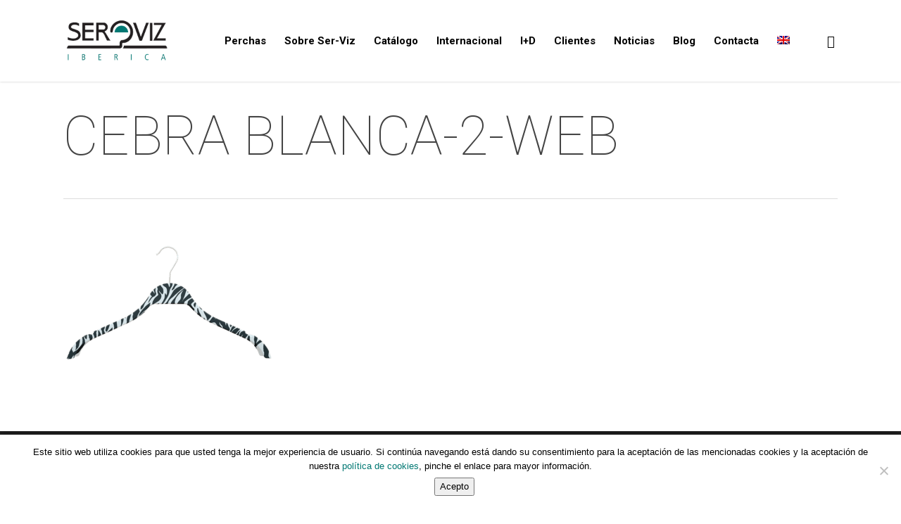

--- FILE ---
content_type: text/css; charset=utf-8
request_url: https://www.servizperchas.com/wp-content/plugins/prime-extensions-for-visual-composer/shortcodes/testimonial/css/style.css?ver=6.8.3
body_size: 664
content:
.king-test-wrapper .king-testimonials-thumbnail {
    margin: 0px 0px 15px;
}
.king-test-wrapper .king-testimonials-title {
    text-align: center;
    margin: 25px 15px 3px;
    font-size: 24px;
    line-height: 1;
}
.king-test-wrapper .king-testimonials-carousel-thumbnail {
    max-width: 35%;
    float: left;
    margin-right: 20px;
}
.king-test-wrapper .king-testimonials-carousel-thumbnail img {
    border-radius: 0;
    display: block;
    margin-right: 20px;
}
.king-test-wrapper .king-testimonials-carousel-context {
    overflow: hidden;
}
.king-test-wrapper .king-testimonials-name {
    font-size: 18px;
    margin-bottom: 15px;
    color: #000000;
    font-weight: 400;
}
.king-test-wrapper span {
    font-size: 11px;
    margin-left: 10px;
    color: #aaa;
    font-family: Georgia, Arial, Helvetica, sans-serif;
    font-style: italic;
}
.king-test-wrapper {
    position: relative;
    margin: 30px auto;
    padding: 0;
    width: 100%;
    *zoom: 1;
}
.king-test-wrapper .slide {
    padding: 0;
    margin: 0;
    display: block;
}
.king-test-wrapper .bx-viewport {
    padding: 10px;
    margin-left: 0;
    z-index: 1;
    width: 100%;
}
.king-test-wrapper .bx-pager,
.king-test-wrapper .bx-controls-auto {
    position: absolute;
    display: none;
    bottom: -30px;
    width: 100%;
}
.king-test-wrapper .bx-loading {
    min-height: 50px;
    background: url(../images/bx_loader.gif) center center no-repeat #fff;
    height: 100%;
    width: 100%;
    position: absolute;
    top: 0;
    left: 0;
    z-index: 2000;
}
.king-test-wrapper .bx-pager {
    text-align: center;
    font-size: .85em;
    font-weight: bold;
    color: #666;
    padding-top: 20px;
}
.king-test-wrapper .bx-pager .bx-pager-item,
.king-test-wrapper .bx-controls-auto .bx-controls-auto-item {
    display: inline-block;
    *zoom: 1;
    *display: inline;
}
.king-test-wrapper .bx-pager.bx-default-pager a {
    background: #666;
    text-indent: -9999px;
    display: block;
    width: 10px;
    height: 10px;
    margin: 0 5px;
    outline: 0;
    -moz-border-radius: 5px;
    -webkit-border-radius: 5px;
    border-radius: 5px;
}
.king-test-wrapper .bx-pager.bx-default-pager a:hover,
.king-test-wrapper .bx-pager.bx-default-pager a.active {
    background: #000;
}
.king-test-wrapper .testi-next {
    position: absolute;
    top: 0;
    right: 0;
    width: 30px;
    border-left: 1px solid #ddd;
    height: 30px;
    cursor: pointer;
    background: #ED3131 url(../images/caousel-next.png) no-repeat 0 0;
}
.king-test-wrapper .testi-prev {
    position: absolute;
    top: 0px;
    right: 30px;
    border-right: 1px solid #ddd;
    width: 30px;
    height: 30px;
    cursor: pointer;
    background: #ED3131 url(../images/caousel-prev.png) no-repeat 0 0;
}
.king-test-wrapper .kingtest-controls-direction a {
    position: absolute;
    top: 0;
    margin-top: 0;
    margin-right: 0px;
    outline: 0;
    width: 30px;
    height: 30px;
    text-indent: -9999px;
    z-index: 9999;
}

--- FILE ---
content_type: text/css; charset=utf-8
request_url: https://www.servizperchas.com/wp-content/themes/salient-child/style.css?ver=15.0.4
body_size: 4636
content:
/*
Theme Name: Salient Child Theme
Theme URI: http://creativiamarketing.com/
Description: Este es el tema bueno
Author: Jairo
Author URI: http://creativiamarketing.com/
Template: salient
Version: 1.0
*/

/* ====== GENERALES ========== */
h2{
	text-transform: normal !important;
}
.single-post .entry-title{
	font-size: 40px !important;
	line-height: 50px !important;
}
.single-post .post-featured-img{
	display: block;
	width: 100%;
	text-align: center;
}
.single-post .post-featured-img img{
	max-width: 500px !important;
	margin: auto;
}
.single-post .post-content p iframe{
	width: 400px !important;
	height: 225px !important;
}
p strong{
	color: #007873 !important;
}
p, input{
	font-weight: 300;
}
.container-wrap{
	padding-bottom: 0 !important;
}
#arrow-header{
	position: absolute !important;
	width: 48px;
	left: 50%;
	margin-left: -24px;
	bottom: 2%;
	z-index: 99999 !important;
	-webkit-animation: flechaCabecera .5s ease-out 0s infinite alternate forwards;
	-o-animation: flechaCabecera .5s ease-out 0s infinite alternate forwards;
	animation: flechaCabecera .5s ease-out 0s infinite alternate forwards;
	-webkit-transition: all .5s ease-out;
	-moz-transition: all .5s ease-out;
	transition: all .5s ease-out;
}
#arrow-header:hover{
	cursor: pointer;
	animation-play-state: paused;
}
.scroll-down-wrap{ display: none !important; }
.pum-theme-default-theme{
	background-color: rgba(255,255,255,.8) !important;
}
.pum-theme-default-theme .pum-close{
	font-size: 14px !important;
	font-weight: 700 !important;
	width: 30px !important;
	height: 30px !important;
	border-radius: 15px !important;
	top: 5px !important;
	right: 5px !important;
}
.hanger_slider{
	position: absolute;
    top: -80px;
    left: 50%;
    transform: translateX(-50%);
}
/* ====== MENU MOBILE OPEN ======= */
.off-canvas-menu-container.mobile-only ul li{
	margin-bottom: 1.1em !important;
}
.off-canvas-menu-container.mobile-only ul li a{
	font-size: 1.2em !important;
}

/* ========== FOOTER ============ */
#copyright > .container > .col:nth-child(1){
	width: 68% !important;
}
#copyright > .container > .col:nth-child(2){
	width: 30% !important;
}

/* =========== HOME ============= */
body.home .page-header-bg-image{
	background-position: right top !important;
    background-color: #f5eee8 !important;
    background-size: auto 100%;
    -webkit-animation: bganimate 70s ease-in .4s 1 normal forwards;
	   -moz-animation: bganimate 70s ease-in .4s 1 normal forwards;
    		animation: bganimate 70s ease-in .4s 1 normal forwards;
}
#btn-header-home{
	position: relative;
	width: 320px;
	margin: 40px 0 0;
    -webkit-transition: all .6s ease-out;
       -moz-transition: all .6s ease-out;
    		transition: all .6s ease-out;
}
#btn-header-home a{
	text-decoration: none !important;
}
#btn-header-home .shape {
	stroke-width: 4px;
	stroke-dashoffset: 0;
	stroke-dasharray: 760;
	fill: transparent;
	stroke: #000000;
	border-bottom: 5px solid black;
	transition: stroke-width 1s, stroke-dashoffset 1s, stroke-dasharray 1s;
}
#btn-header-home .text{
	font-size: 16px !important;
	text-align: center !important;
	line-height: 60px;
	letter-spacing: 8px;
	color: #000000;
	top: -70px;
	position: relative;
}
#btn-header-home:hover .shape {
	stroke-dasharray: 140 540;
	stroke-dashoffset: -474;
	stroke-width: 6px;
	stroke: #007873;
}
a#btn-header-home:active,
a#btn-header-home:visited,
a#btn-header-home:link{
	text-decoration: none !important;
}
#popup_plastico .vc_column-inner{
	-webkit-box-shadow: 3px 3px 0 rgba(34, 34, 34, .1) !important;
	   -moz-box-shadow: 3px 3px 0 rgba(34, 34, 34, .1) !important;
			box-shadow: 3px 3px 0 rgba(34, 34, 34, .1) !important;
}
#sec_home_categories h3 a{
	color: #444444 !important;
	font-size: 23px !important;
}
#h2MejoramoselMundo{
	text-transform: none !important;
}
.galeryIcons ul{
	width: 100% !important;
	padding: 0 !important;
	text-align: left !important;
}
.galeryIcons ul li{
	position: initial !important;
	float: none !important;
	display: inline-block !important;
	margin: 10px 15px !important;
	max-width: 150px !important;
}
#sec3Home #link_rsc a{
	color: #007873 !important;
}
#sec3-text{
	width: 60%;
	position: absolute;
	top: -15% !important;
	left: 60%;
	background-color: rgb(0,120,115);
	padding: 60px;
}
#contentCTA{
	background-position: 0% -50px !important;
}
#ctaHome .vc_cta3{
	border:none !important;
	background: none !important;
}
#ctaHome p{
	width: 60% !important;
}
#ctaHome p, #ctaHome a.vc_btn3{
	float: right !important;
	clear: both !important;
}

/* =========== NOSOTROS ============= */
#sec1Nosotros h2{
	position: relative;
	left: -20%;
}
#sec1Nosotros h3{
	text-transform: uppercase;
	letter-spacing: 3px;
}
#sec2Nosotros .wpb_column:nth-child(2){
	position: relative;
	top: -100px;
	z-index: 99999;
}
#sec2Nosotros .wpb_column:nth-child(2) img{
	box-shadow: -10px 10px 0 rgba(43,43,43,.1);
	-moz-box-shadow: -10px 10px 0 rgba(43,43,43,.1);
	-webkit-box-shadow: -10px 10px 0 rgba(43,43,43,.1);
}
.flatTabs ul{
	background-color: transparent !important;
	border-bottom: 0px !important;
}
.flatTabs .cq-tabmenu.style1 a{
	color: #ffffff !important;
	font-size: 1.1em !important;
	padding: 10px 14px !important;
}
.flatTabs li.current a{
	background: transparent !important;
	border-bottom: 2px solid rgba(255,255,255,.9) !important;
}
.flatTabs .cq-tabitem{
	padding: 30px 0 !important;
	-webkit-transition: all .8s ease-out;
	-moz-transition: all .8s ease-out;
	transition: all .8s ease-out;
}
/* ======== INTERNACIONAL ========= */
.page-id-1687 #header-outer[data-transparent-header="true"].transparent,
.page-id-2513 #header-outer[data-transparent-header="true"].transparent{
	background-color:rgba(255,255,255,.5)!important;
}
#title_maps{
	text-transform: none !important;
}

/* ========= CLIENTES ========== */
.page-id-1691 #header-outer[data-transparent-header="true"].transparent, 
.page-id-2519 #header-outer[data-transparent-header="true"].transparent{
	background-color:rgba(255,255,255,.5)!important;
}
#sec3Clientes{
	background-position: center top !important;
}
canvas#canvastags{
	pointer-events: none;
}
canvas#canvastags.clicked{
	pointer-events: auto;
}
ul#gridList{
	display: none; /* SOLO VISIBLE PARA MOVIL */
	list-style-type: none !important;
	padding: 0 !important;
	margin: 0 !important;
}
ul#gridList li{
	display: inline-block !important;
	margin: 5px !important;
}
ul#gridList li a{
	text-decoration: none !important;
	border: none !important;
}
ul#gridList li a img{
	width: 60px !important;
	height: auto;
}
/* =========== I+D ============= */
#sec2ID #separatorID{
	position: relative;
	right: -8%;
}
.slide-ID{
	transition: all .6s ease-out !important;
	-webkit-transition: all .6s ease-out !important;
	-moz-transition: all .6s ease-out !important;
}
body.page-id-1689 #page-header-bg.fullscreen-header[data-alignment-v="bottom"] .span_6 .inner-wrap,
body.page-id-2517 #page-header-bg.fullscreen-header[data-alignment-v="bottom"] .span_6 .inner-wrap{
	background-color: rgba(100,100,100,.1) !important;
    padding: 10px 10px 10px 40px !important;
}

/* ========== TIENDA =========== */
.woocommerce-page .container-wrap{
	padding-bottom: 100px !important;
}
#sidebar .widget .tagcloud a, 
.post-tags a{
	background-color: #007873 !important;
	font-size: 10pt !important;
	margin: 5px 5px 0 0 !important;
}
#sidebar .widget .tagcloud a:hover, 
.post-tags a:hover{
	text-decoration: none !important;
}
.tag-link-69, .tag-link-99, .tag-link-71, .tag-link-74{
	display: none !important;
}
.woocommerce .classic .product-wrap .add_to_cart_button{
	background-image: none !important;
	text-indent: 0!important;
    width: auto!important;
    line-height: 35px;
    font-size: 15px !important;
    font-weight: 600 !important;
    text-transform: none;
    text-align: center;
    padding: 0 10px!important;
}
.ywcca_widget_title{
	font-size: 14px !important;
}
.ywcca_category_accordion_widget a{
	text-transform: none !important;
}
.ywcca_category_accordion_widget ul.children li:before{
	display: none !important;
}
.woocommerce form[name=checkout] #anr_captcha_field_1 > div{
	float: right;
}

/* ========== PRODUCTO =========== */
.single-product .woocommerce-tabs.wc-tabs-wrapper{
	display: none !important;
}
.single-product .woocommerce-tabs.wc-tabs-wrapper .panel.entry-content{
	padding: 30px 15px !important;
}
.single-product .sku_wrapper{
	display: none !important;
}
.single-product .product_meta .tagged_as{
	display: block !important;
}
.single-product section.up-sells.upsells.products{
	margin-top: 50px;
}
.single-product section.up-sells h2{
	font-weight: 300 !important;
	text-transform: none !important;
}
.single-product .woocommerce-product-gallery.woocommerce-product-gallery--with-images ol.flex-control-nav.flex-control-thumbs li{
	margin-top: 10px !important;
	padding-right: 10px !important;
}

/* ========= CHECKOUT ========= */
body.woocommerce-checkout table.order-review,
body.woocommerce-checkout ul.wc_payment_methods.payment_methods,
span.woocommerce-Price-amount{
	display: none !important;
}
body.woocommerce-checkout input#place_order{
	text-transform: uppercase !important;
}
body.woocommerce-checkout p#billing_first_name_field{
	width: 100% !important;
}

/* =========== CART ========= */
body.woocommerce-cart table.shop_table th.product-price,
body.woocommerce-cart table.shop_table th.product-subtotal,
body.woocommerce-cart table.shop_table td.product-price,
body.woocommerce-cart table.shop_table td.product-subtotal,
body.woocommerce-cart div.cart_totals table.shop_table,
body.woocommerce-cart div.cart_totals > h2
{
	display: none !important;
}
body.woocommerce-cart .woocommerce div.col.span_4{
	margin-top: 5% !important;
}
body.woocommerce-cart .wc-proceed-to-checkout a.checkout-button,
body.woocommerce-cart input[name="update_cart"]{
	text-transform: uppercase !important;
}
body.woocommerce-cart .return-to-shop{
	visibility: hidden !important;
}

/* ========= THANK YOU ========= */
body.woocommerce-order-received ul.woocommerce-thankyou-order-details li.woocommerce-order-overview__total,
body.woocommerce-order-received ul.woocommerce-thankyou-order-details li.woocommerce-order-overview__payment-method,
body.woocommerce-order-received table.woocommerce-table--order-details tfoot,
body.woocommerce-order-received table.woocommerce-table--order-details thead tr th.woocommerce-table__product-table.product-total,
body.woocommerce-order-received table.woocommerce-table--order-details tbody tr td.woocommerce-table__product-total{
	display: none !important;
}
.btn-shop{
	padding-left: 10px !important;
}

/* ========= BLOG ========= */
body.blog .post-author{
	visibility: hidden !important;
}
body.blog .post-header h2 a:hover{
	text-decoration-line: underline !important;
	text-decoration-skip: ink;
	text-decoration-style: solid;
}
.news-list-posts .spg-entry-title h3 {
    font-size: 25px !important;
    font-weight: 300;
}
.news-list-posts .spg-entry-title h3 a {
    color: #000 !important;
}
.news-list-posts p.spg-entry-summary {
    font-size: 16px;
    line-height: 28px;
}
.news-list-posts .spg-entry-summary .spg-read-more {
    font-weight: 700 !important;
    color: #007873;
}
.nectar_blog_posts_popular li{
	list-style-type: none !important;
}
.recent_posts_extra_widget ul li {
	position: relative;
    padding-bottom: 30px !important;
	padding-left: 65px !important;
	list-style-type: none !important;
}
.recent_posts_extra_widget .post-widget-image {
	position: absolute;
	top: 0;
	left: 0;
    width: 50px !important;
	z-index: 9;
}
.recent_posts_extra_widget .post-widget-image img,
.recent_posts_extra_widget .post-widget-image picture {
    width: 50px !important;
	height: 50px !important; 
	border-radius: 50% !important;
}

/* ========= SINGLE POST ========= */
body.single-post #page-header-wrap .loaded{
	background-color: #FFFFFF !important;
	border-bottom: 1px solid #eeeeee !important;
}
body.single-post #page-header-wrap .loaded .inner-wrap *,
body.single-post #ajax-content-wrap .heading-title *{
	color: #007873 !important;
}
body.postid-6737.single-post #page-header-wrap .loaded .inner-wrap *, 
body.postid-6737.single-post #ajax-content-wrap .heading-title * {
    visibility: hidden !important;
}
body.single-post #page-header-wrap .loaded .inner-wrap a.noticias,
body.single-post #ajax-content-wrap .heading-title a.noticias{
	display: none !important;
}
body.single-post #single-below-header .meta-author,
body.single-post #single-below-header .meta-comment-count{
	display: none !important;
}
body.single-post #single-below-header .meta-date{
	border: none !important;
}
body.single-post .post.video .post-featured-img,
body.single-post li.meta-comment-count {
    display: none !important;
}
body.single-post .entry-title{
	text-transform: none !important;
}

/* ========= CONTACTO ========== */
#mapa{
	height: 400px !important;
	margin-top: -50px !important;
}
#mapa .wpb_wrapper, #contact-map .wpb_column:nth-child(1) .vc_column-inner{
	padding: 0 !important;
}
.flatTabs2 ul{
	border-color: #007873 !important;
	background-color: rgba(250,250,250,.5) !important;
}
.flatTabs2 ul li a{
	padding: 10px 14px !important;
	font-size: 1em !important;
}
.flatTabs2 ul li.current a{
	background: #007873 !important;
}
.flatTabs2 .cq-tabcontent .cq-tabitem{
	padding: 30px 0 !important;
}
#sec3Contacto{
	background-origin: content-box;
	background-size: 50% !important;
	background-position: right top !important;
}
table.table-privacy th,
table.table-privacy td{
	padding: 3px 5px !important;
}

table.table-privacy * {
	font-size: 12px !important;
}

/* ============ RSC ============= */
body.page-id-2345 .container-wrap,
body.page-id-2550 .container-wrap{
	margin-top: 0 !important;
	padding-top: 0 !important;
}
/* ======== RECICLADO ========= */
h1#titleRecycle{
	word-wrap: break-word !important;
}
/* ======== MEDIA QUERIES ======= */
@media (min-width: 1370px){
	#sec4Nosotros, #sec4ID{
		background-attachment: fixed;
	}
}
@media all and (max-width: 1200px){
	#sec2TituloNosotros h2.vc_custom_heading{
		font-size: 37px !important;
	}
	body.page-id-1685 #page-header-bg.fullscreen-header[data-alignment-v="middle"] .span_6,
	body.page-id-2512 #page-header-bg.fullscreen-header[data-alignment-v="middle"] .span_6{
		top: 25% !important;
	}
}
@media all and (max-width: 1136px){
	#sec3-text{
		width: 90% !important;
		left: 30% !important;
	}
}

/*  ====== RESPONSIVE MOBILE ====== */
@media all and (max-width: 1000px){
	#arrow-header{
		display: none !important;
	}
	/* Mobile home */
	.category_item .vc_column-inner{
		background-size: 100% !important;
	}
	#sec3Home .wpb_column{
		margin: 0 !important;
	}
	#sec3-text{
		width: 100% !important;
		position: relative;
		top: 0 !important;
		left: 0 !important;
	}
	#sec4Home .vc_column-inner{
		padding: 200px 40px 50px !important;
	}
	#contentCTA {
    	background-position: -80% -50px !important;
    	background-size: auto !important;
	}
	/* Mobile nosotros */
	#sec1Nosotros h2{
		position: relative;
		left: -8% !important;
	}
	#sec2Nosotros .wpb_column:nth-child(2){
		top: 0px !important;
	}
	/* Mobile internacional */
	.page-id-1687 .container.main-content{
		margin: 0px;
    	max-width: 100% !important;
    	width: 100%;
    	left: 0 !important;
    	right: 0 !important;
    	padding: 0 !important;
	}
	#sec1Internacional, #sec2Internacional, #sec3Internacional{
		left: 0 !important;
		width: 100% !important;
		padding: 0 !important;
		margin: 0 !important;
	}
	#sec1Internacional .wpb_column:nth-child(1){
		height: 400px !important;
		margin-bottom: 0px !important;
	}
	#sec1Internacional .wpb_column:nth-child(2) .vc_column-inner{
		padding-bottom: 0px !important;
	}
	#sec1Internacional .wpb_column:nth-child(1) .vc_column-inner{
		padding-top: 0px !important;
	}
	#sec2Internacional .wpb_column:nth-child(2){
		display: none !important;
	}
	#sec3Internacional .wpb_column{
		margin: 0 !important;
	}
	#sec3Internacional .wpb_column .vc_column-inner{
		padding-left: 50px !important;
		padding-right: 50px !important;
	}
	/* Mobile I+D */
	#sec1ID h2.vc_custom_heading,
	#sec1ID p,
	#sec3ID h2.vc_custom_heading,
	#sec3ID p{
		text-align: center !important;
	}
	#sec2ID .wpb_column{
		margin: 0 !important;
	}
	#sec2ID #separatorID{
		right: 0% !important;
	}
	#sec5ID{
		display: none !important;
	}
	/* Mobile Clientes */
	#sec3Clientes .wpb_column{
		margin-bottom: 0 !important;
	}
	/* Mobile Contacto */
	.page-id-1693 .container.main-content{
		margin: 0 !important;
		width: 100% !important;
		min-width: 100% !important;
	}
	#sec1Contacto,
	#sec2Contacto,
	#sec3Contacto,
	#mapa{
		width: auto !important;
		left: 0 !important;
		padding-left: 0px !important;
		padding-right: 0px !important;
	}
	#sec1Contacto .wpb_column:last-child{
		margin-bottom: 0px !important;
	}
	#mapa{
		margin-top: 0 !important; 
	}
	#sec2Contacto .wpb_column .vc_column-inner,
	#sec3Contacto .wpb_column .vc_column-inner{
		padding-left: 50px !important;
		padding-right: 50px !important;
	}
	#tab-sitios{
		width: 100% !important;
	}
}

/* ======= MÁS MEDIA QUERIES ======= */
@media all and (max-width: 690px){
	#copyright > .container > .col:nth-child(1),
	#copyright > .container > .col:nth-child(2){
		width: 100% !important;
	}
}
@media all and (max-width: 750px){
	.wpb_column.vc_column_container{
		margin-bottom: 0 !important;
	}
	#page-header-bg.fullscreen-header h1.top-heading span.wraped{
		font-size: 1.4em !important;
	}
	#sec4Home .vc_column-inner,
	#sec4Nosotros .vc_column-inner,
	#sec4ID .vc_column-inner,
	#sec3Clientes .vc_column-inner
	{
		padding: 20px !important;
	}
	#grandesCuentas{
		padding: 20px 10px !important;
	}
	#grandesCuentas ul{
		height: auto !important;
	}
	#grandesCuentas ul li.isotope-item img{
		width: 100px !important;
	}
	#grandesCuentas .vc_column-inner,
	#saberMasHome{
		padding: 0 !important;
	}
	#sec3Home{
		/*display: none !important;*/
	}
	#sec3-text{
		padding: 50px 30px !important;
	}
	#sec3-text h3{
		line-height: 1.1em !important;
	}
	#sec3-text p{
		font-size: .9em !important;
		line-height: 1.9em !important;
	}
	body.page-id-1691 #page-header-bg.fullscreen-header[data-alignment-v="middle"] .span_6,
	body.page-id-2519 #page-header-bg.fullscreen-header[data-alignment-v="middle"] .span_6{
		top: 5% !important;
		left: 0;
	}
	body.page-id-1685 #page-header-bg.fullscreen-header[data-alignment-v="middle"] .span_6,
	body.page-id-2512 #page-header-bg.fullscreen-header[data-alignment-v="middle"] .span_6{
		top: 15% !important;
	}
	#p-sec1Clientes p{
		width: 100% !important;
		padding-left: 0 !important;
	}
	#contentCTA {
    	background-size: 0% !important;
	}
	#contentCTA p{
		width: 100% !important;
	}
	.vc_sep_width_10{
		width: 30% !important;
	}
	div[id|="vc_images-carousel"] .vc_item{
		width: 100px !important;
		height: 79px !important;
	}
	div.category_item .vc_column-inner{
		padding: 0 !important;
	}
	ul#gridList{
		display: block !important;
	}
	div.module.clientes{
		display: none !important;
	}
	h2#title_video{
		display: none !important;
	}
}
@media all and (max-width: 690px) {
	body.home .page-header-bg-image{
		animation-play-state: paused !important; 
	}
}
@media all and (max-width: 479px) {
	
	#sec1Parent{
		padding-top: 0 !important;
	}
	#sec1Nosotros h2{
		left: 0 !important;
	}
	#sec1Nosotros p, #sec2Nosotros p{
		float: none !important;
		margin: 0 auto;
		width: 90% !important;
		padding: 0 !important;
	}
	#sec2Nosotros p{
		margin-bottom: 60px !important;
	}
	#sec3Nosotros, #sec4Nosotros{
		display: none !important;
	}
	#sec2Nosotros{
		padding-bottom: 100px !important;
	}
	#sec2Internacional{
		display: none !important;
	}
	#sec3Internacional .wpb_column .vc_column-inner{
		padding: 30px !important;
	}
	#sec3Internacional p.vc_custom_heading{
		font-size: .9em !important;
	}
	#sec3Clientes p{
		font-size: 1em !important;
	}
	#sec2ID .wpb_column:nth-child(2) .vc_column-inner .wpb_wrapper > div{
		padding-left: 0px !important;
		padding-right: 0px !important;
	}
	body.page-id-1689 #page-header-bg[data-alignment-v="bottom"] .span_6,
	body.page-id-2517 #page-header-bg[data-alignment-v="bottom"] .span_6{
		bottom: 50% !important;
	}
}
@media only screen and (min-width:1000px){
	li.menu-item.about-us-mobile{
		display: none !important;
	}
}
/* ======== ANIME ========= */
@keyframes flechaCabecera{
	0% {
		bottom: 2%;
	}
	100% {
		bottom: 10%;
	}
}
@keyframes bganimate{
	0% {
		background-size: auto 100%;
	}
	100% {
		background-size: auto 160%;
	}
}